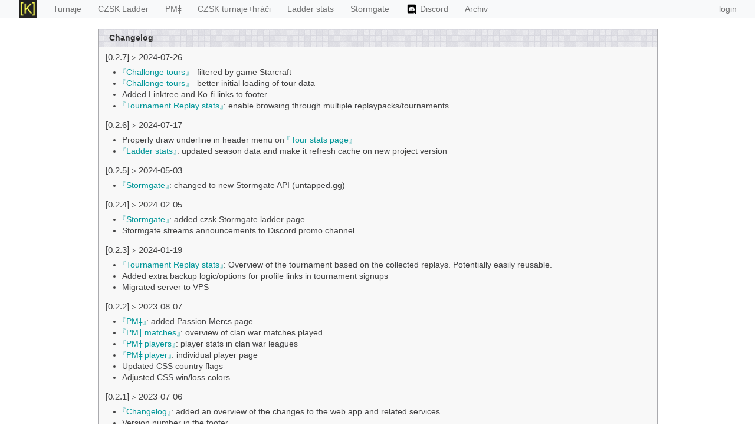

--- FILE ---
content_type: text/html;charset=UTF-8
request_url: http://keiras.cz/changelog
body_size: 11972
content:
<!DOCTYPE html>

<html xmlns="http://www.w3.org/1999/xhtml" lang="en">

<head>
    <title>Keiras.cz - changelog</title>
    <meta charset="utf-8" />
    <meta name="author" content="Martin Kryl" />

    <meta property="og:image" content="http://keiras.cz/resources/images/favicon-256x256.png" />
    <meta property="og:title" content="Keiras.cz - changelog" />
    <meta property="og:description" content="Changelog of the web app and services." />

    
            <script src="/resources/js/bootstrap-5-hacked.bundle.min.js"></script>
            
            <link rel="stylesheet" href="/resources/css/bootstrap-5-hacked.min.css" />
            <link rel="stylesheet" href="/resources/css/keiras-1.7.css" />
            <script src="/resources/js/keiras-1.6.js"></script>
        

</head>
<body>
<div>
            <style>
            .navbar-nav-30, .navbar-brand {
                padding-top: 0 !important; 
                padding-bottom: 0 !important;
                line-height: 1 !important;
            }
            
            .navbar-nav-30 a{
                padding-top: 8px !important; 
                padding-bottom: 8px !important;
            }
            
            .navbar-nav-20{
                padding-top: 0 !important; 
                padding-bottom: 0 !important;
                line-height: 1 !important;
            }
            
            .navbar-nav-20 a{
                padding-top: 3px !important; 
                padding-bottom: 3px !important;
            }

            
            .nav-link{
                padding-left: 1rem !important;
                padding-right: 1rem !important;
            }
            
            .navbar-nav-30 .active {
                background-color: #e7e7e7;
            }
            
            .navbar-nav-20 .active::after {
              border-bottom: 2px solid #aaa;
              bottom: 0px;
              content: " ";
              left: 0;
              position: absolute;
              right: 0;
            }
            
            .navbar-nav-20 li {
              float: left;
              position: relative;
            }
            </style>

            <nav class="navbar navbar-expand navbar-nav-30 navbar-light bg-light ps-2 pe-2">
                <div class="container-fluid">
                    <ul class="navbar-nav">
                        <li class="nav-item ms-3 me-3" style="height: 30px;"> <a href="/"><img style="width: auto; height: 30px;" src="/resources/images/favicon-256x256.png" /></a></li>

                        <!-- <li class="nav-item"><a class="nav-link" th:classappend="${#strings.startsWith(activeTab, 'BOUNTY')} ? active : ''" th:href="@{'/bounty'}">Lov Odměn</a></li> -->
                        <!-- <li class="nav-item"><a class="nav-link" th:classappend="${#strings.startsWith(activeTab, 'LEAGUE')} ? active : ''" th:href="@{'/liga'}">Liga</a></li> -->
                        <!-- <li class="nav-item"><a class="nav-link" th:classappend="${activeTab == 'TOUR'} ? active : ''" th:href="@{'/tour'}">Turnaje</a></li> -->
                        <li class="nav-item"><a class="nav-link" href="/t/">Turnaje</a></li>
                        <!-- <li class="nav-item"><a class="nav-link" th:classappend="${activeTab == 'CALENDAR'} ? active : ''" th:href="@{'/calendar'}">Kalendář CW</a></li> -->
                        <li class="nav-item"><a class="nav-link" href="/ranking">CZSK Ladder</a></li>
                        <!-- <li><a class="nav-link" th:classappend="${activeTab == 'CWSTATS2'} ? active : ''" th:href="@{'/stats2'}">CW stats</a></li> -->
                        <li class="nav-item"><a class="nav-link" href="/pm">PMǂ</a></li>
                        <li class="nav-item"><a class="nav-link" href="/czsk">CZSK turnaje+hráči</a></li>
                        <!-- <li class="nav-item"><a class="nav-link" th:classappend="${activeTab == 'CZSKHISTORY'} ? active : ''" th:href="@{'/czskhistory'}">Tour stats</a></li> -->
<!--                        <li class="nav-item"><a class="nav-link" th:classappend="${activeTab == 'REPORT-2021'} ? active : ''" th:href="@{'/report2021'}">Report 2021</a></li>-->
                        <li class="nav-item"><a class="nav-link" href="/ladderstats">Ladder stats</a></li>
                        <!-- <li class="nav-item"><a class="nav-link" href="https://discord.gg/Fv7nqNJ"><img class="glyphicon" th:src="@{/resources/images/Discord-Logo-Black.png}" style="width: auto; height: 20px; margin-top:-5px; margin-bottom:-5px;" > Discord</img></a></li> -->
                        <li class="nav-item"><a class="nav-link" href="/sg">Stormgate</a></li>
<!--                        <li class="nav-item"><a class="nav-link" th:classappend="${#strings.startsWith(activeTab, 'AOE')} ? active : ''" th:href="@{'/aoe'}">AoE4</a></li>-->
                        <li class="nav-item"><a class="nav-link" href="/links"><img class="glyphicon" style="width: auto; height: 20px; margin-top:-5px; margin-bottom:-5px;" src="/resources/images/Discord-Logo-Black.png"> Discord</img></a></li>
                        <li class="nav-item"><a class="nav-link" href="/archive">Archiv</a></li>
                    </ul>
                    <ul class="navbar-nav">
                        
                        <li class="nav-item"><a class="nav-link" href="/login">login</a></li>
                        
                    </ul>
                </div>
                
            </nav>
            <nav class="navbar navbar-expand navbar-nav-20 navbar-light bg-light mb-3 border-bottom">
                <div class="container-fluid" style="background-color:#e7e7e7">
                    <ul class="navbar-nav" style="margin-left:65px">
                        
                        
                        
                        
                        
                        
                        
                        
                        
                        
                        <!-- <li class="nav-item" th:if="${#strings.startsWith(activeTab, 'LEAGUE') AND #dates.create(2020,07,06,00,01) le #dates.createNow()}"><a class="nav-link" th:classappend="${activeTab == 'LEAGUE-REPORT'} ? active : ''" th:href="@{'/liga/report'}">Zpráva z finále</a></li> -->

                        
                        
                        
                        
                        
                        
                        


                        

                        
                        
                        
                        

                        
                        
                        
                        
                        
                        
                        
                        
                        
                        
                        
                        
                        

                        
                        
                        
                        
                    </ul>
                </div>
            </nav>
            <div>
        </div>
        </div>

            
        

<div id="main-content" class="container">

    <div class="box23">Changelog</div>
    <div class="box24">
        <div><h3 style="font-size: 1.1rem !important;">[0.2.7] ▹ 2024-07-26</h3>
<ul>
<li><a href="/ch" class="fancy-link">Challonge tours</a> - filtered by game Starcraft</li>
<li><a href="/ch" class="fancy-link">Challonge tours</a> - better initial loading of tour data</li>
<li>Added Linktree and Ko-fi links to footer</li>
<li><a href="/czsk/tourstats" class="fancy-link">Tournament Replay stats</a>: enable browsing through multiple replaypacks/tournaments</li>
</ul>
<h3 style="font-size: 1.1rem !important;">[0.2.6] ▹ 2024-07-17</h3>
<ul>
<li>Properly draw underline in header menu on <a href="/czsk/tourstats" class="fancy-link">Tour stats page</a></li>
<li><a href="/ladderstats" class="fancy-link">Ladder stats</a>: updated season data and make it refresh cache on new project version</li>
</ul>
<h3 style="font-size: 1.1rem !important;">[0.2.5] ▹ 2024-05-03</h3>
<ul>
<li><a href="/sg" class="fancy-link">Stormgate</a>: changed to new Stormgate API (untapped.gg)</li>
</ul>
<h3 style="font-size: 1.1rem !important;">[0.2.4] ▹ 2024-02-05</h3>
<ul>
<li><a href="/sg" class="fancy-link">Stormgate</a>: added czsk Stormgate ladder page</li>
<li>Stormgate streams announcements to Discord promo channel</li>
</ul>
<h3 style="font-size: 1.1rem !important;">[0.2.3] ▹ 2024-01-19</h3>
<ul>
<li><a href="/czsk/tourstats" class="fancy-link">Tournament Replay stats</a>: Overview of the tournament based on the collected replays. Potentially easily reusable.</li>
<li>Added extra backup logic/options for profile links in tournament signups</li>
<li>Migrated server to VPS</li>
</ul>
<h3 style="font-size: 1.1rem !important;">[0.2.2] ▹ 2023-08-07</h3>
<ul>
<li><a href="/pm" class="fancy-link">PMǂ</a>: added Passion Mercs page</li>
<li><a href="/pm/matches" class="fancy-link">PMǂ matches</a>: overview of clan war matches played</li>
<li><a href="/pm/players" class="fancy-link">PMǂ players</a>: player stats in clan war leagues</li>
<li><a href="/pm/player/freizy" class="fancy-link">PMǂ player</a>: individual player page</li>
<li>Updated CSS country flags</li>
<li>Adjusted CSS win/loss colors</li>
</ul>
<h3 style="font-size: 1.1rem !important;">[0.2.1] ▹ 2023-07-06</h3>
<ul>
<li><a href="/changelog" class="fancy-link">Changelog</a>: added an overview of the changes to the web app and related services</li>
<li>Version number in the footer</li>
</ul>
<h3 style="font-size: 1.1rem !important;">[0.2.0] ▹ 2023-05-31</h3>
<ul>
<li><a href="/ladderstats" class="fancy-link">Ladder stats</a>: reworked line chart and added league histogram</li>
<li><a href="/ladderstats" class="fancy-link">Ladder stats</a>: filtering out outliers caused by season change or API issues</li>
<li><a href="/analytics" class="fancy-link">Analytics</a>: added <code>&gt;5 wins</code> column to Pariahs' stats query</li>
</ul>
<hr />
<h3 style="font-size: 1.1rem !important;">[0.1.0] ▹ 2017-03-16</h3>
<ul>
<li>initial release</li>
</ul>
</div>
    </div>

</div>


<footer class="container text-muted">
        <style>.muted-links a {color: #6c757d;} .muted-links {margin-top: 1rem}</style>

<!--            <div class="mt-3 text-end"><span th:text="${@environment.getProperty('app.groupId')}"></span>▹<span th:text="${@environment.getProperty('app.artifactId')}"></span>▹v.<span th:text="${@environment.getProperty('app.version')}"></span></div>-->
        <div class="clearfix"></div>
<!--TODO remove pull-right after getting rid of Bootstrap3-->
        <div class="mt-3 text-end pull-right muted-links">
            <span><a class="new-changes border-top text-decoration-none text-reset" href="https://ko-fi.com/keiras">Ko-fi</a> | </span>
            <span><a class="new-changes border-top text-decoration-none text-reset" href="https://linktr.ee/keiras_">Linktree</a> | </span>
            <span id="version-info" style="display: none;">
                <span>cz.keiras</span>
                ▹
                <span>sc-tour-system</span>
                ▹
            </span>
    <!--        <a class="new-changes border-top text-decoration-none text-reset" th:href="@{'/changelog'}" onmouseover="showVersionInfo()" onmouseout="hideVersionInfo()">-->
            <a class="new-changes border-top text-decoration-none text-reset" href="/changelog">
                <span id="version-placeholder">v. 0.2.12</span>
            </a>
        </div>

        <script>
            function showVersionInfo() {
                document.getElementById("version-info").style.display = "inline";
            }

            function hideVersionInfo() {
                document.getElementById("version-info").style.display = "none";
            }
        </script>


        </footer>
</body>
</html>


--- FILE ---
content_type: text/css;charset=UTF-8
request_url: http://keiras.cz/resources/css/keiras-1.7.css
body_size: 8441
content:
:root {
    --krs-virgreen: 0, 150, 152;
    --krs-virgreen-100: rgb(var(--krs-virgreen));
    --krs-virgreen-75: rgba(var(--krs-virgreen), 0.75);
    --krs-virgreen-50: rgba(var(--krs-virgreen), 0.5);
    --krs-virgreen-25: rgba(var(--krs-virgreen), 0.25);

    --krs-colarred: 254, 111, 94;
    --krs-colarred-100: rgb(var(--krs-colarred));
    --krs-colarred-75: rgba(var(--krs-colarred), 0.75);
    --krs-colarred-50: rgba(var(--krs-colarred), 0.5);
    --krs-colarred-25: rgba(var(--krs-colarred), 0.25);

    --krs-aquamarine: 127, 255, 212;
    --krs-aquamarine-100: rgb(var(--krs-aquamarine));
    --krs-aquamarine-75: rgba(var(--krs-aquamarine), 0.75);
    --krs-aquamarine-50: rgba(var(--krs-aquamarine), 0.5);
    --krs-aquamarine-25: rgba(var(--krs-aquamarine), 0.25);
}


/* loader animation */
.loader {
	border: 16px solid #f3f3f3; /* Light grey */
	border-top: 16px solid #3498db; /* Blue */
	border-radius: 50% !important;
	width: 100px;
	height: 100px;
	animation: spin 2s linear infinite;
	
	position: absolute;
	left: 50%;
	top: 50%;
	margin-left: -50px;
	margin-top: -50px;

}

.loader-10 {
	border: 5px solid #f3f3f3; /* Light grey */
	border-top: 5px solid #3498db; /* Blue */
	border-radius: 50% !important;
	width: 20px;
	height: 20px;
	animation: spin 2s linear infinite;
	
}

@keyframes spin {
	0% { transform: rotate(0deg); }
	100% { transform: rotate(360deg); }
}
/* >>END<< loader animation */



/* misc utility */
.font-bold {
    font-weight: bold;
}

.highlight{
    font-weight: bold;
    font-variant: petite-caps;
}

.row-highlight{
    background: #f5f5f5;
}

.inline-clantag{
    text-orientation: upright;
    text-transform: uppercase;
    font-weight: bold;
    font-size: x-small;
}
.text-justify{
    text-align: justify;
}

/* >>END<< misc utility */




/* 1st, 2nd, 3rd place colors (TD) */
td.rank-1{
    background-color: #ffe982;
}
td.rank-2{
    background-color: #eeeeee;
}
td.rank-3{
    background-color: #f9e8c7;
}

.rank-1{
    background-color: #ffe982;
}
.rank-2{
    background-color: #eeeeee;
}
.rank-3{
    background-color: #f9e8c7;
}

.medal-1{
    background-color: #ffe982;
    border: 1px solid #f3f3f3;
    padding-left: 4px;
    padding-right: 4px;
    border-radius: 100% !important;
}
.medal-2{
    background-color: #eeeeee;
    border: 1px solid #f3f3f3;
    padding-left: 4px;
    padding-right: 4px;
    border-radius: 100% !important;
}
.medal-3{
    background-color: #f9e8c7;
    border: 1px solid #f3f3f3;
    padding-left: 4px;
    padding-right: 4px;
    border-radius: 100% !important;
}
/* >>END<< 1st, 2nd, 3rd place colors (TD) */



/* win, loss, forfeit colors (general) */
/*.win {*/
/*    background: rgba(0, 158, 115, 0.25) !important;*/
/*}*/
/*.loss {*/
/*    background: rgba(213, 94, 0, 0.25) !important;*/
/*}*/
/*.tied {*/
/*    background: rgba(240, 228, 66, 0.25) !important;*/
/*}*/
.win {
    background: var(--krs-virgreen-25) !important; /* viridian green */
    fill: var(--krs-virgreen-50);
}
.loss {
    background: var(--krs-colarred-25) !important; /* coral red */
    fill: var(--krs-colarred-50);
}
/*.tied {*/
/*    background: var(--krs-aquamarine-25) !important; !* aquamarine *!*/
/*    fill: var(--krs-aquamarine-50);*/
/*}*/
.tied {
    background: var(--bs-light) !important;
    fill: var(--bs-light);
}
.forfeit {
    background: rgba(200, 0, 0, 0.1) !important;
}
/* >>END<< win, loss, forfeit colors (general) */




/* Containers with header */
.box23 {
    color: #333;
    background-color: #9696a9;
    border: solid 1px #aaaaae;
    border-bottom: 0;
    font-weight: bold; 
    /* width: max-content; */
    /* width: 320px; */
    padding: 5px 18px 5px 18px;
    margin: 18px 0px 0px 0px;
    /* generated by http://bg.siteorigin.com/ */
    background-image: url("../../resources/images/11338738.png");
    background-repeat: repeat;
    background-blend-mode: overlay;
}

.box24 {
    width: 100%;
    border: solid 1px #aaaaae;
    color: #414142;
    background-color: #f8f8f8;
    padding: 8px 12px;
}

.box240 {
    width: 100%;
    border: solid 1px #aaaaae;
    color: #414142;
    background-color: #f8f8f8;
    padding-top: 8px;
    padding-bottom: 0px;
    padding-left: 0px;
    padding-right: 0px;
    margin-bottom: 20px;
}
/* >>END<< Containers with header */



/* Bootstrap 3 hack: */
/* to remove rounded corners */
* {
  border-radius: 0 !important;
}
/* to make alert bar smaller */
.alert {
  padding: 5px !important;
  text-align: center;
}
/* >>END<< Bootstrap 3 hacks */




/* Datatables pagination and filter box styling */
.dataTables_filter{
    text-align: left !important;
}

div.dataTables_filter input{
    margin-left: 0em !important;
}

.dataTables_paginate>.pagination>li>a, 
.dataTables_paginate>.pagination>li>span{
    padding: 3px;
    margin-right: 4px;
    min-width: 1.5em;
    text-align:center;
    font-size: 12px;
}
/* >>END<< Datatables pagination and filter box styling */



/* Hide borders for embedded datatable in box container */
.table-without-outer-border {
    border-top: none !important;
    border-bottom: none !important;
    border-left: none !important;
    border-right: none !important;
    border-right: none !important;
    
    margin-bottom:0px !important;
}
.dataTable.table-without-outer-border {
    margin-top: 0px !important;
    margin-bottom: 0px !important;
}
/* >>END<< Hide borders for embedded datatable in box container */




/* Horizontal line styling with text in the center */
.hr-sect {
    display: flex;
    flex-basis: 100%;
    align-items: center;
    color: rgba(0, 0, 0, 0.99);
    margin: 8px 0px;
}
.hr-sect::before,
.hr-sect::after {
    content: "";
    flex-grow: 1;
    background: rgba(0, 0, 0, 0.35);
    height: 2px;
    font-size: 0px;
    line-height: 0px;
    margin: 0px 8px;
}

/* >>END<< Horizontal line styling with text in the center */



/* Fancy a links with 「」 borders */
a.normal-link{
    text-decoration: inherit;
    color: var(--krs-virgreen-100);
}

a.fancy-link{
    text-decoration: inherit;
    margin-left: -0.5rem;
    margin-right: -0.5rem;
    color: var(--krs-virgreen-100);
}

/*a.fancy-link:before{*/
/*    content: '「';*/
/*}*/
/*a.fancy-link:after {*/
/*    content: '」';*/
/*}*/
a.fancy-link:before{
    content: '『';
}
a.fancy-link:after {
    content: '』';
}
a.fancy-link:hover,
a.normal-link:hover{
    color: var(--bs-dark);
}
/* >>END<< Fancy links */



/* highlighting group of terms in the page */
.highlighted-grp{
    position:relative;
}

.highlighted-grp:before{
    content:"";
    z-index:1;
    left:-10%;
    top:0em;
    border-width:1px;
    border-style:solid;
    border-color: var(--bs-purple);
    position:absolute;
    border-right-color:solid;
    width:120%;
    height:1.5em;
    transform:rotate(3deg);
    border-radius:0.2em !important;
}

.highlighted-grp:after{
    content:"";
    z-index:1;
    left:-5%;
    top:0em;
    border-width:1px;
    border-style:solid;
    border-color: var(--bs-purple);
    border-left-color:solid;
    border-top-color:solid;
    position:absolute;
    width:110%;
    height:1.5em;
    transform:rotate(-2deg);
    border-radius:0.1em !important;
}
/* >>END<< highlighting group of terms in the page */


/* shadows under flags */
.shadow-below{
    -webkit-filter: drop-shadow(0px 0px 1px #888);
    filter: drop-shadow(0px 0px 1px #888);
}
/* >>END<< shadows under flags */



/* DataTables tweaks */
.dataTables_paginate .page-item.active .page-link {
    background-color: var(--krs-virgreen-25);
    border-color: #ced4da;
    color: var(--bs-dark);
}

.dataTables_paginate .page-item .page-link {
    background-color: var(--bs-white);
    border-color: #ced4da;
    color: var(--bs-dark);
}

.dataTables_paginate .page-item .page-link:focus,
.dataTables_filter .form-control:focus {
    border-color: var(--bs-dark);
}

*:focus {
    /*outline: none !important;*/
    box-shadow: none !important;
    -moz-box-shadow: none !important;
    -webkit-box-shadow: none !important;
}
/* >>END<< DataTables tweaks */

--- FILE ---
content_type: application/javascript;charset=UTF-8
request_url: http://keiras.cz/resources/js/keiras-1.6.js
body_size: 1875
content:
// https://stackoverflow.com/a/53215380

// collect all highlighted elements and group them by their group
// name for faster access;
// Attach onmouseover and onmouseout listeners.

function doHighlighting(color) {
    const groups = {};
    const hovergrp = document.getElementsByClassName("hover-grp");
    for (let i = 0; i < hovergrp.length; i++) {
        let e = hovergrp.item(i);
        let eClasses = e.classList;
        for (let j = 0; j < eClasses.length; j++) {
            let c = eClasses[j];
            if (c.startsWith("grp-")) {
                if (!groups[c]) {
                    groups[c] = [];
                }
                groups[c].push(e);
                e.onmouseover = (function (c_capture) {
                    return function (_event) {
                        if(color != undefined) highlightGroup(groups[c_capture], color);
                        highlightGroupOn(groups[c_capture]);
                    };
                })(c);
                e.onmouseout = (function (c_capture) {
                    return function (_event) {
                        if(color != undefined) highlightGroup(groups[c_capture], "transparent");
                        highlightGroupOff(groups[c_capture]);
                    };
                })(c);
                break;
            }
        }
    }
}


function highlightGroup(group, color) {
    console.log("highlightGroup: " + group + " " + color);
    for (let i = 0; i < group.length; i++) {
        group[i].style.backgroundColor = color;
    }
}

function highlightGroupOn(group) {
    for (let i = 0; i < group.length; i++) {
        group[i].classList.add("highlighted-grp");
    }
}
function highlightGroupOff(group) {
    for (let i = 0; i < group.length; i++) {
        group[i].classList.remove("highlighted-grp");
    }
}

